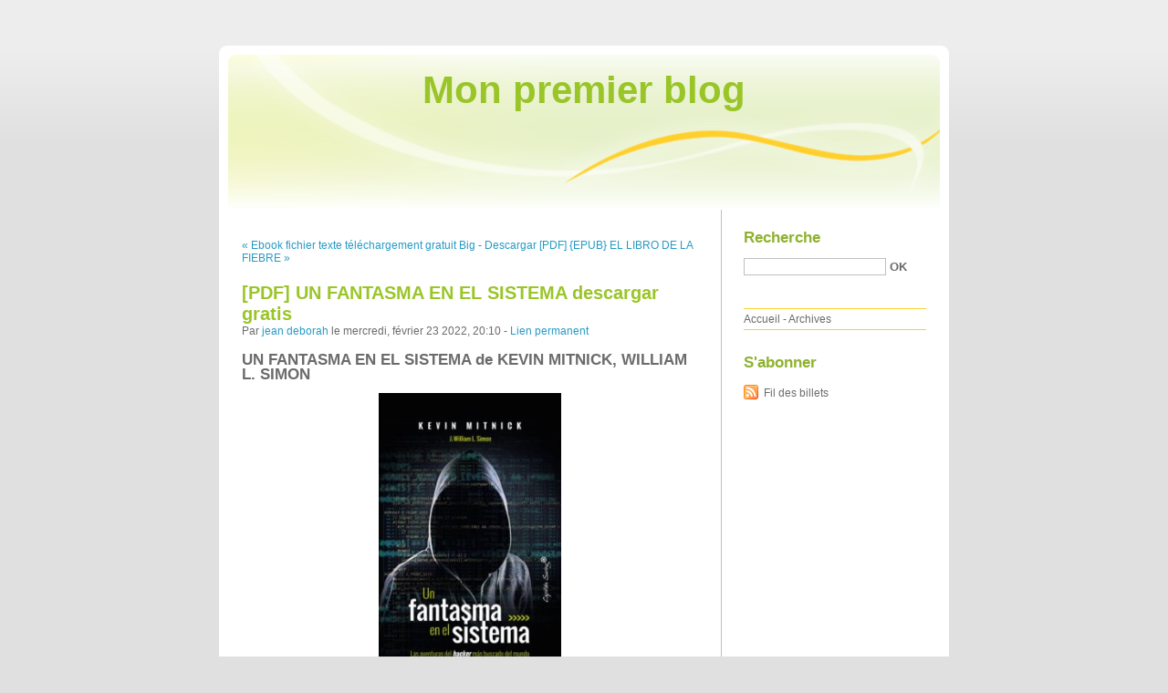

--- FILE ---
content_type: text/html; charset=UTF-8
request_url: http://olyssedi.blog.free.fr/index.php?post/2022/02/23/%5BPDF%5D-UN-FANTASMA-EN-EL-SISTEMA-descargar-gratis
body_size: 9155
content:
<!DOCTYPE html PUBLIC "-//W3C//DTD XHTML 1.0 Strict//EN"
"http://www.w3.org/TR/xhtml1/DTD/xhtml1-strict.dtd">
<html xmlns="http://www.w3.org/1999/xhtml" xml:lang="fr" lang="fr">
<head>
  <meta http-equiv="Content-Type" content="text/html; charset=UTF-8" />
  <meta name="MSSmartTagsPreventParsing" content="TRUE" />
  <meta name="ROBOTS" content="INDEX, FOLLOW" />
  
  <title>[PDF] UN FANTASMA EN EL SISTEMA descargar gratis - Mon premier blog</title>
  <meta name="description" lang="fr" content="UN FANTASMA EN EL SISTEMA de KEVIN MITNICK, WILLIAM L. SIMON Ficha técnica UN FANTASMA EN EL SISTEMA KEVIN MITNICK, WILLIAM L. SIMON Número de páginas: 504 Idioma: CASTELLANO" />
  <meta name="copyright" content="" />
  <meta name="author" content="jean deborah" />
  <meta name="date" scheme="W3CDTF" content="2022-02-23T20:10:00+00:00" />
  
  <link rel="schema.dc" href="http://purl.org/dc/elements/1.1/" />
  <meta name="dc.title" content="[PDF] UN FANTASMA EN EL SISTEMA descargar gratis" />
  <meta name="dc.description" lang="fr" content="UN FANTASMA EN EL SISTEMA de KEVIN MITNICK, WILLIAM L. SIMON Ficha técnica UN FANTASMA EN EL SISTEMA KEVIN MITNICK, WILLIAM L. SIMON Número de páginas: 504 Idioma: CASTELLANO" />
  <meta name="dc.creator" content="jean deborah" />
  <meta name="dc.language" content="fr" />
  <meta name="dc.publisher" content="" />
  <meta name="dc.rights" content="" />
  <meta name="dc.date" scheme="W3CDTF" content="2022-02-23T20:10:00+00:00" />
  <meta name="dc.type" content="text" />
  <meta name="dc.format" content="text/html" />
  
  <link rel="top" href="http://olyssedi.blog.free.fr/index.php?" title="Accueil" />
  <link rel="contents" href="http://olyssedi.blog.free.fr/index.php?archive" title="Archives" />
  
  <link rel="next" href="http://olyssedi.blog.free.fr/index.php?post/2022/02/23/Descargar-%5BPDF%5D-%7BEPUB%7D-EL-LIBRO-DE-LA-FIEBRE"
  title="Descargar [PDF] {EPUB} EL LIBRO DE LA FIEBRE" />
  
  <link rel="previous" href="http://olyssedi.blog.free.fr/index.php?post/2021/03/13/Ebook-fichier-texte-t%C3%A9l%C3%A9chargement-gratuit-Big-Data%2C-Machine-Learning-et-apprentissage-profond"
  title="Ebook fichier texte téléchargement gratuit Big Data, Machine Learning et apprentissage profond" />
  
  <link rel="alternate" type="application/atom+xml" title="Atom 1.0" href="http://olyssedi.blog.free.fr/index.php?feed/atom" />
  
  <style type="text/css" media="screen">
@import url(/themes/default/style.css);
</style>
<style type="text/css" media="print">
@import url(/themes/default/../default/print.css);
</style>

<script type="text/javascript" src="/themes/default/../default/js/jquery.js"></script>
<script type="text/javascript" src="/themes/default/../default/js/jquery.cookie.js"></script>

<style type="text/css">

</style>
  
  <script type="text/javascript" src="/themes/default/../default/js/post.js"></script>
  <script type="text/javascript">
  //<![CDATA[
  var post_remember_str = 'Se souvenir de moi sur ce blog';
  //]]>
  </script>
</head>

<body class="dc-post">
<div id="page">


<div id="top">
  <h1><span><a href="http://olyssedi.blog.free.fr/index.php?">Mon premier blog</a></span></h1>

  </div>

<p id="prelude"><a href="#main">Aller au contenu</a> |
<a href="#blognav">Aller au menu</a> |
<a href="#search">Aller à la recherche</a></p>
<div id="wrapper">

<div id="main">
  <div id="content">
  
  <p id="navlinks">
  <a href="http://olyssedi.blog.free.fr/index.php?post/2021/03/13/Ebook-fichier-texte-t%C3%A9l%C3%A9chargement-gratuit-Big-Data%2C-Machine-Learning-et-apprentissage-profond"
  title="Ebook fichier texte téléchargement gratuit Big Data, Machine Learning et apprentissage profond" class="prev">&#171; Ebook fichier texte téléchargement gratuit Big</a>
   <span>-</span> <a href="http://olyssedi.blog.free.fr/index.php?post/2022/02/23/Descargar-%5BPDF%5D-%7BEPUB%7D-EL-LIBRO-DE-LA-FIEBRE"
  title="Descargar [PDF] {EPUB} EL LIBRO DE LA FIEBRE" class="next">Descargar [PDF] {EPUB} EL LIBRO DE LA FIEBRE &#187;</a>
  </p>
  
  <div id="p15407746" class="post">
    <h2 class="post-title">[PDF] UN FANTASMA EN EL SISTEMA descargar gratis</h2>
    
    <p class="post-info">Par <a href="http://olyssedi.blog.free.fr/">jean deborah</a>    le mercredi, février 23 2022, 20:10        - <a href="http://olyssedi.blog.free.fr/index.php?post/2022/02/23/%5BPDF%5D-UN-FANTASMA-EN-EL-SISTEMA-descargar-gratis">Lien permanent</a>
    </p>
    
    
    
        
    <div class="post-content"><h2>UN FANTASMA EN EL SISTEMA de KEVIN MITNICK, WILLIAM L. SIMON</h2>
<p align="center"><img src="https://imagessl4.casadellibro.com/a/l/t5/24/9788494740824.jpg" width="200" alt="Libros en línea gratis descargar pdf gratis UN FANTASMA EN EL SISTEMA DJVU RTF 9788494740824"><br><br>
<a href="http://filesbooks.info/download.php?group=libro&from=free.fr&id=64309&lnk=MjAyMi0wMi0yMw--" target="_blank"><img alt="Descargar UN FANTASMA EN EL SISTEMA PDF" src="https://i.imgur.com/wjgLeNP.gif"></a>
</p>


                

<p></p>
<p><br></p>

<p>
<b>Ficha técnica</b>
<ul>
    <li>UN FANTASMA EN EL SISTEMA</li>
    <li>KEVIN MITNICK, WILLIAM L. SIMON</li>
        <li>Número de páginas: 504</li>
            <li>Idioma:  CASTELLANO </li>
        <li>Formatos: Pdf, ePub, MOBI, FB2</li>
        <li>ISBN: 9788494740824</li>
            <li>Editorial:  CAPITAN SWING </li>
            <li>Año de edición:  2017</li>
    
</ul>
</p>
<p></p>
<p><b><a style="color: blue;" href="http://filesbooks.info/download.php?group=libro&from=free.fr&id=64309&lnk=MjAyMi0wMi0yMw--" target="_blank">Descargar eBook gratis</a></b></p>

<p><br></p>
<p><br></p>
<p></p>
<p></p>
<p></p>
<h3>Libros en línea gratis descargar pdf gratis UN FANTASMA EN EL SISTEMA DJVU RTF 9788494740824</h3>
<p>
<h4>Overview</h4>
<p>Kevin Mitnick fue el hacker más evasivo de la historia, que accedió a ordenadores y redes de las agencias y compañías más grandes del mundo, aparentemente impenetrables, como Motorola, Sun Microsystems o Pacic Bell. Para Kevin, el hackeo no se trataba solo de alcanzar avances tecnológicos, era un juego de confianza que requería burlar y confundir para acceder a valiosas informaciones. Impulsado por un fuerte estímulo para lograr lo imposible, engañando a los empleados para obtener información privada y maniobrando a través de capas de seguridad, obtuvo acceso a datos que nadie podía ver.</p>
</p>
<p>
LIBROS RELACIONADOS:
[PDF/Kindle] What If, Pig? by Linzie Hunter <a href='https://uwhyjikatere.theblog.me/posts/32532197'>download pdf</a>,
[PDF] EL SOL DE BREDA (SERIE CAPITAN ALATRISTE 3) descargar gratis <a href='https://vizughawhyha.localinfo.jp/posts/32532248'>site</a>,
[Descargar pdf] LIMPIEZA DE SANGRE (SERIE CAPITAN ALATRISTE 2) <a href='https://jeshuthuvuxi.localinfo.jp/posts/32532114'>pdf</a>,
Descargar PDF EL ACCIDENTE DE TRABAJO, ENTRE LO NEGATIVO Y LO IRREFORMABLE <a href='https://vizughawhyha.localinfo.jp/posts/32532258'>read pdf</a>,
[Descargar pdf] DIARIO DE UN ALDEANO REQUETEPRINGAO <a href='https://chawabanunokn.localinfo.jp/posts/32532174'>site</a>,
Read online: Terry Pratchett&#039;s Discworld Imaginarium <a href='https://etuchyranowa.theblog.me/posts/32532256'>download pdf</a>,
DOWNLOADS Yoga Myths: What You Need to Learn and Unlearn for a Safe and Healthy Yoga Practice <a href='https://etuchyranowa.theblog.me/posts/32532233'>download pdf</a>,
[PDF] GRAMATICA DE USO DEL ESPAÑOL B1-B2: TEORIA Y PRACTICA CON SOLUCIO NARIO descargar gratis <a href='https://vatohotamynk.localinfo.jp/posts/32532051'>link</a>,
DOWNLOADS History Atlas: Heroes, Villains, and Magnificent Maps from Fifteen Extraordinary Civilizations <a href='https://omychihongynge.comunidades.net/downloads-history-atlas-heroes-villains-and'>download pdf</a>,
Descargar CIVILIZAR O EXTERMINAR A LOS BÁRBAROS MUÑOZ MACHADO SANTIAGO Gratis - EPUB, PDF y MOBI <a href='https://uvyceknuxysa.localinfo.jp/posts/32532235'>read pdf</a>,
</p></div>

      </div>

  

    
  
    
    
    </div>
</div> <!-- End #main -->

<div id="sidebar">
  <div id="blognav">
    <div id="search"><h2><label for="q">Recherche</label></h2><form action="http://olyssedi.blog.free.fr/index.php?" method="get"><fieldset><p><input type="text" size="10" maxlength="255" id="q" name="q" value="" /> <input class="submit" type="submit" value="ok" /></p></fieldset></form></div><div id="topnav"><ul><li class="topnav-home"><a href="http://olyssedi.blog.free.fr/index.php?">Accueil</a><span> - </span></li><li class="topnav-arch"><a href="http://olyssedi.blog.free.fr/index.php?archive">Archives</a></li></ul></div>  </div> <!-- End #blognav -->
  
  <div id="blogextra">
    <div class="syndicate"><h2>S'abonner</h2><ul><li><a type="application/atom+xml" href="http://olyssedi.blog.free.fr/index.php?feed/atom" title="Fil Atom des billets de ce blog" class="feed">Fil des billets</a></li></ul></div>  </div> <!-- End #blogextra -->
</div>

</div> <!-- End #wrapper -->

<div id="footer">
  <p>Propulsé par <a href="http://dotclear.org/">Dotclear</a></p>
</div>

</div> <!-- End #page -->
</body>
</html>
